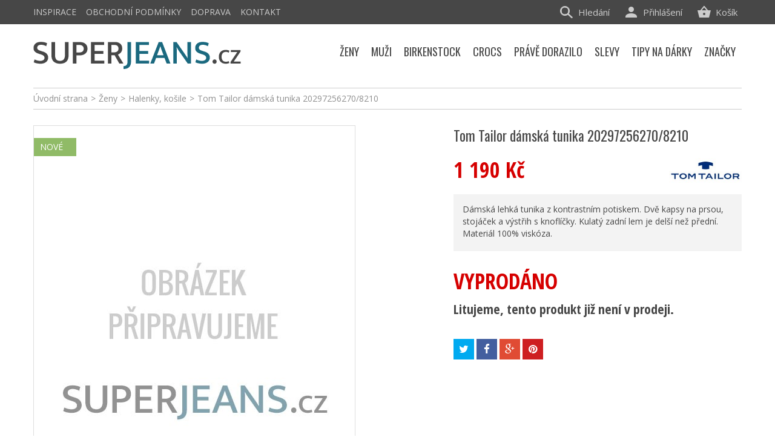

--- FILE ---
content_type: text/html; charset=utf-8
request_url: https://www.superjeans.cz/produkt/tom-tailor-damska-tunika-20297256270-8210
body_size: 16703
content:
<!DOCTYPE HTML>
<!--[if lt IE 7]> <html class="no-js lt-ie9 lt-ie8 lt-ie7" lang="cs-cz"><![endif]-->
<!--[if IE 7]><html class="no-js lt-ie9 lt-ie8 ie7" lang="cs-cz"><![endif]-->
<!--[if IE 8]><html class="no-js lt-ie9 ie8" lang="cs-cz"><![endif]-->
<!--[if gt IE 8]> <html class="no-js ie9" lang="cs-cz"><![endif]-->
<html lang="cs-cz">
	<head>
		<meta charset="utf-8" />
		<title>Tom Tailor dámská tunika 20297256270/8210 - Superjeans.cz</title>
		<meta name="seznam-wmt" content="PoU5sd1qnTToiHOiTSr3ypeiv0yQPCsr" />
		<meta name="description" content="Dámská lehká tunika z kontrastním potiskem. Dvě kapsy na prsou, stojáček a výstřih s knoflíčky. Kulatý zadní lem je delší než přední. Materiál 100% viskóza." />
		<meta name="SKYPE_TOOLBAR" content="SKYPE_TOOLBAR_PARSER_COMPATIBLE" />
		<meta content="Kinet s.r.o." name="author"/>
		<meta name="robots" content="index,follow" />
		<meta name="viewport" content="width=device-width, minimum-scale=0.25, maximum-scale=1.6, initial-scale=1.0" />
		<meta name="apple-mobile-web-app-capable" content="yes" />
		<link rel="icon" type="image/vnd.microsoft.icon" href="/img/favicon.ico?1593577205" />
		<link rel="shortcut icon" type="image/x-icon" href="/img/favicon.ico?1593577205" />
		
					<link rel="canonical" href="https://www.superjeans.cz/produkt/tom-tailor-damska-tunika-20297256270-8210"/>
		
		<meta property="og:site_name" content="Superjeans.cz"/>

					<meta property="og:title" content="Tom Tailor d&aacute;msk&aacute; tunika 20297256270/8210"/>
			<meta property="og:image" content="https://www.superjeans.cz/img/p/cs-default-large_default.jpg"/>
			<meta property="og:url" content="https://www.superjeans.cz/produkt/tom-tailor-damska-tunika-20297256270-8210"/>
					

<!-- Google Tag Manager -->
<script>(function(w,d,s,l,i){w[l]=w[l]||[];w[l].push({'gtm.start':
new Date().getTime(),event:'gtm.js'});var f=d.getElementsByTagName(s)[0],
j=d.createElement(s),dl=l!='dataLayer'?'&l='+l:'';j.async=true;j.src=
'https://www.googletagmanager.com/gtm.js?id='+i+dl;f.parentNode.insertBefore(j,f);
})(window,document,'script','dataLayer','GTM-MTKVHVWM');</script>
<!-- End Google Tag Manager -->


		<link rel="search" type="application/opensearchdescription+xml" title="Superjeans.cz" href="https://www.superjeans.cz/opensearch.xml" />
			<link rel="stylesheet" href="https://www.superjeans.cz/themes/kinet-bootstrap/cache/v_239_b29d4c0def50f34d97053fe267bc94df_all.css" type="text/css" media="all" />
			<link rel="stylesheet" href="https://www.superjeans.cz/themes/kinet-bootstrap/cache/v_239_b6595a2acc73173446ccc6699ad41c63_print.css" type="text/css" media="print" />
			<link rel="stylesheet" href="https://www.superjeans.cz/themes/kinet-bootstrap/cache/v_239_a715e8ba93c95f73a5d8ce8c4e2d4f29_screen.css" type="text/css" media="screen" />
		<script type="text/javascript">
var CUSTOMIZE_TEXTFIELD = 1;
var FancyboxI18nClose = 'Zavř&iacute;t';
var FancyboxI18nNext = 'Dal&scaron;&iacute;';
var FancyboxI18nPrev = 'Předchoz&iacute;';
var PS_CATALOG_MODE = false;
var ajax_allowed = true;
var ajaxsearch = true;
var allowBuyWhenOutOfStock = false;
var attrGroups = {"2":{"group_name":"Barva","name":"Barva","group_type":"color","default":11,"attributes":[],"attributes_quantity":{"11":0}},"1":{"group_name":"Velikost","name":"Velikost","group_type":"radio","default":114,"attributes":[],"attributes_quantity":{"114":0,"3":0,"5":0,"1":0,"6":0}}};
var attribute_anchor_separator = '-';
var attributesCombinations = [{"id_attribute":"114","id_attribute_group":"1","attribute":"xs","group":"velikost"},{"id_attribute":"3","id_attribute_group":"1","attribute":"s","group":"velikost"},{"id_attribute":"5","id_attribute_group":"1","attribute":"m","group":"velikost"},{"id_attribute":"1","id_attribute_group":"1","attribute":"l","group":"velikost"},{"id_attribute":"6","id_attribute_group":"1","attribute":"xl","group":"velikost"},{"id_attribute":"11","attribute":"bila","id_attribute_group":"2","group":"barva"}];
var availableLaterValue = '';
var availableNowValue = '';
var baseDir = 'https://www.superjeans.cz/';
var baseUri = 'https://www.superjeans.cz/';
var blocksearch_type = 'top';
var combinations = {"30193":{"attributes_values":{"2":"B\u00edl\u00e1","1":"M"},"attributes":[11,5],"price":0,"specific_price":false,"ecotax":0,"weight":0,"quantity":0,"reference":"","unit_impact":"0.000000","minimal_quantity":"1","available_date":"","id_image":-1,"list":"'11','5'"},"30192":{"attributes_values":{"2":"B\u00edl\u00e1","1":"S"},"attributes":[11,3],"price":0,"specific_price":false,"ecotax":0,"weight":0,"quantity":0,"reference":"","unit_impact":"0.000000","minimal_quantity":"1","available_date":"","id_image":-1,"list":"'11','3'"},"30195":{"attributes_values":{"2":"B\u00edl\u00e1","1":"XL"},"attributes":[11,6],"price":0,"specific_price":false,"ecotax":0,"weight":0,"quantity":0,"reference":"","unit_impact":"0.000000","minimal_quantity":"1","available_date":"","id_image":-1,"list":"'11','6'"},"30194":{"attributes_values":{"2":"B\u00edl\u00e1","1":"L"},"attributes":[11,1],"price":0,"specific_price":false,"ecotax":0,"weight":0,"quantity":0,"reference":"","unit_impact":"0.000000","minimal_quantity":"1","available_date":"","id_image":-1,"list":"'11','1'"},"30191":{"attributes_values":{"2":"B\u00edl\u00e1","1":"XS"},"attributes":[11,114],"price":0,"specific_price":false,"ecotax":0,"weight":0,"quantity":0,"reference":"","unit_impact":"0.000000","minimal_quantity":"1","available_date":"","id_image":-1,"list":"'11','114'"}};
var combinationsFromController = {"30193":{"attributes_values":{"2":"B\u00edl\u00e1","1":"M"},"attributes":[11,5],"price":0,"specific_price":false,"ecotax":0,"weight":0,"quantity":0,"reference":"","unit_impact":"0.000000","minimal_quantity":"1","available_date":"","id_image":-1,"list":"'11','5'"},"30192":{"attributes_values":{"2":"B\u00edl\u00e1","1":"S"},"attributes":[11,3],"price":0,"specific_price":false,"ecotax":0,"weight":0,"quantity":0,"reference":"","unit_impact":"0.000000","minimal_quantity":"1","available_date":"","id_image":-1,"list":"'11','3'"},"30195":{"attributes_values":{"2":"B\u00edl\u00e1","1":"XL"},"attributes":[11,6],"price":0,"specific_price":false,"ecotax":0,"weight":0,"quantity":0,"reference":"","unit_impact":"0.000000","minimal_quantity":"1","available_date":"","id_image":-1,"list":"'11','6'"},"30194":{"attributes_values":{"2":"B\u00edl\u00e1","1":"L"},"attributes":[11,1],"price":0,"specific_price":false,"ecotax":0,"weight":0,"quantity":0,"reference":"","unit_impact":"0.000000","minimal_quantity":"1","available_date":"","id_image":-1,"list":"'11','1'"},"30191":{"attributes_values":{"2":"B\u00edl\u00e1","1":"XS"},"attributes":[11,114],"price":0,"specific_price":false,"ecotax":0,"weight":0,"quantity":0,"reference":"","unit_impact":"0.000000","minimal_quantity":"1","available_date":"","id_image":-1,"list":"'11','114'"}};
var contentOnly = false;
var currencyBlank = 1;
var currencyFormat = 2;
var currencyRate = 1;
var currencySign = 'Kč';
var currentDate = '2025-11-16 16:46:58';
var customerGroupWithoutTax = false;
var customizationFields = false;
var customizationIdMessage = 'Přizpůsobení #';
var default_eco_tax = 0;
var delete_txt = 'Odstránit';
var displayDiscountPrice = '0';
var displayList = false;
var displayPrice = 0;
var doesntExist = 'Vyberte si velikost';
var doesntExistNoMore = 'Tento produkt není momentálně skladem';
var doesntExistNoMoreBut = 's těmito vlastnostmi, ale je k dispozici v jiném provedení.';
var ecotaxTax_rate = 0;
var fieldRequired = 'Vyplňte všechny požadované pole, pak uložte vlastní nastavení.';
var freeProductTranslation = 'Zdarma!';
var freeShippingTranslation = 'Doručení zdarma!';
var generated_date = 1763308018;
var group_reduction = 0;
var hasDeliveryAddress = false;
var idDefaultImage = 0;
var id_lang = 1;
var id_product = 30191;
var img_dir = 'https://www.superjeans.cz/themes/kinet-bootstrap/img/';
var img_prod_dir = 'https://www.superjeans.cz/img/p/';
var img_ps_dir = 'https://www.superjeans.cz/img/';
var inStock = 'Skladem';
var instantsearch = false;
var isGuest = 0;
var isLogged = 0;
var isMobile = false;
var jqZoomEnabled = false;
var maxQuantityToAllowDisplayOfLastQuantityMessage = 0;
var minimalQuantity = 1;
var noTaxForThisProduct = false;
var oosHookJsCodeFunctions = [];
var page_name = 'product';
var placeholder_blocknewsletter = 'zadejte váš e-mail';
var priceDisplayMethod = 0;
var priceDisplayPrecision = 0;
var productAvailableForOrder = false;
var productBasePriceTaxExcl = 983.47;
var productBasePriceTaxExcluded = 983.47;
var productHasAttributes = true;
var productPrice = 1190;
var productPriceTaxExcluded = 983.47;
var productPriceWithoutReduction = 1190;
var productReference = '';
var productShowPrice = true;
var productUnitPriceRatio = 0;
var product_fileButtonHtml = 'Vybrat soubor';
var product_fileDefaultHtml = 'Nebyl vybrán žádný soubor';
var product_specific_price = [];
var quantitiesDisplayAllowed = false;
var quantityAvailable = 0;
var quickView = false;
var reduction_percent = 0;
var reduction_price = 0;
var removingLinkText = 'odstranit tento produkt z košíku';
var roundMode = 2;
var search_url = 'https://www.superjeans.cz/vyhledavani';
var sharing_img = 'https://www.superjeans.cz/img/p/cs-default.jpg';
var sharing_name = 'Tom Tailor dámská tunika 20297256270/8210';
var sharing_url = 'https://www.superjeans.cz/produkt/tom-tailor-damska-tunika-20297256270-8210';
var specific_currency = false;
var specific_price = 0;
var static_token = '9541a7c80cd834d7dcd86c352ccf71a4';
var stock_management = 1;
var taxRate = 21;
var toBeDetermined = 'Bude determinováno';
var token = '9541a7c80cd834d7dcd86c352ccf71a4';
var upToTxt = 'Až do';
var uploading_in_progress = 'Probíhá nahrávání, čekejte...';
var usingSecureMode = true;
</script>

		<script type="text/javascript" src="https://www.superjeans.cz/themes/kinet-bootstrap/cache/v_295_2523e678d34c7076139311d7eba4fd12.js"></script>
			<meta property="og:title" content="Tom Tailor dámská tunika 20297256270/8210 - Superjeans.cz" />
<meta property="og:url" content="https://www.superjeans.cz/produkt/tom-tailor-damska-tunika-20297256270-8210" />
<meta property="og:type" content="product" />
<meta property="og:site_name" content="Superjeans.cz" />
<meta property="og:description" content="Dámská lehká tunika z kontrastním potiskem. Dvě kapsy na prsou, stojáček a výstřih s knoflíčky. Kulatý zadní lem je delší než přední. Materiál 100% viskóza." />
<meta property="og:email" content="" />
<meta property="og:phone_number" content="" />
<meta property="og:street-address" content="" />
<meta property="og:locality" content="" />
<meta property="og:country-name" content="" />
<meta property="og:postal-code" content="" />

<script async src="https://www.googletagmanager.com/gtag/js?id=G-BX06TBGHHW"></script>
<script>

  window.dataLayer = window.dataLayer || [];
  function gtag(){dataLayer.push(arguments);}
  gtag('js', new Date());

  gtag('config', 'G-BX06TBGHHW');
</script>

<script type="text/javascript">
        
    (function (i, s, o, g, r, a, m) {
        i['GoogleAnalyticsObject'] = r;
        i[r] = i[r] || function () {
            (i[r].q = i[r].q || []).push(arguments)
        }, i[r].l = 1 * new Date();
        a = s.createElement(o),
                m = s.getElementsByTagName(o)[0];
        a.async = 1;
        a.src = g;
        m.parentNode.insertBefore(a, m)
    })(window, document, 'script', '//www.google-analytics.com/analytics.js', 'ga');
    

    ga('create', 'UA-15418110-2');

        ga('send', 'pageview');    
        </script>
<script type="text/javascript">/* <![CDATA[ */
        var _hwq = _hwq || [];
        _hwq.push(['setKey', 'FA7FAE0887B4141328ABE0DF8D2BB216']);
        _hwq.push(['setTopPos', '100']);
        _hwq.push(['showWidget', '21']);
        (function() {
        var ho = document.createElement('script'); ho.type = 'text/javascript'; ho.async = true;
        ho.src = ('https:' == document.location.protocol ? 'https://ssl' : 'http://www') + '.heureka.cz/direct/i/gjs.php?n=wdgt&sak=FA7FAE0887B4141328ABE0DF8D2BB216';
        var s = document.getElementsByTagName('script')[0]; s.parentNode.insertBefore(ho, s);
        })();
        /* ]]> */</script><link rel="alternate" type="application/rss+xml" title="RSS Aktuality Superjeans.cz" href="https://www.superjeans.cz/aktuality?feed=1" />

 
<script type="text/javascript">
        window.smartlook||(function(d) {
    var o=smartlook=function(){ o.api.push(arguments)},h=d.getElementsByTagName('head')[0];
    var c=d.createElement('script');o.api=new Array();c.async=true;c.type='text/javascript';
    c.charset='utf-8';c.src='//rec.smartlook.com/recorder.js';h.appendChild(c);
    })(document);
    smartlook('init', '81a107841ac3f68947edf2c7f71a300900a7c752');
</script>

		<link rel="stylesheet" href="https://fonts.googleapis.com/css?family=Open+Sans:300,600&amp;subset=latin,latin-ext" type="text/css" media="all" />
		<!--[if IE 8]>
		<script src="https://oss.maxcdn.com/libs/html5shiv/3.7.0/html5shiv.js"></script>
		<script src="https://oss.maxcdn.com/libs/respond.js/1.3.0/respond.min.js"></script>
		<![endif]-->

<!-- Glami piXel for SuperJeans.cz -->
<script>
(function(f, a, s, h, i, o, n) {f['GlamiTrackerObject'] = i;
f[i]=f[i]||function(){(f[i].q=f[i].q||[]).push(arguments)};o=a.createElement(s),
n=a.getElementsByTagName(s)[0];o.async=1;o.src=h;n.parentNode.insertBefore(o,n)
})(window, document, 'script', '//www.glami.cz/js/compiled/pt.js', 'glami');

glami('create', '6C7D94D485767725EE8E07FF2202CC9A', 'cz');
glami('track', 'PageView');

glami('track', 'ViewContent', {
content_type: 'product',
item_ids: ['30191'],
});

</script>
<!-- End Glami piXel -->

<script>
 (function(l, u, c, i, n, k, a) {l['ModioCZ'] = n;
 l[n]=l[n]||function(){(l[n].q=l[n].q||[]).push(arguments)};k=u.createElement(c),
 a=u.getElementsByTagName(c)[0];k.async=1;k.src=i;a.parentNode.insertBefore(k,a)
 })(window, document, 'script', '//trackingapi.modio.cz/ppc.js', 'modio');
 modio('init', '662cf83a');
</script>


<!-- Meta Pixel Code -->
<script>
  !function(f,b,e,v,n,t,s)
  {if(f.fbq)return;n=f.fbq=function(){n.callMethod?
  n.callMethod.apply(n,arguments):n.queue.push(arguments)};
  if(!f._fbq)f._fbq=n;n.push=n;n.loaded=!0;n.version='2.0';
  n.queue=[];t=b.createElement(e);t.async=!0;
  t.src=v;s=b.getElementsByTagName(e)[0];
  s.parentNode.insertBefore(t,s)}(window, document,'script',
  'https://connect.facebook.net/en_US/fbevents.js');
  fbq('init', '5572936862759703');
  fbq('track', 'PageView');
</script>
<noscript><img height="1" width="1" style="display:none"
  src="https://www.facebook.com/tr?id=5572936862759703&ev=PageView&noscript=1"
/></noscript>
<!-- End Meta Pixel Code -->


	</head>
	<body id="product" class="product product-30191 product-tom-tailor-damska-tunika-20297256270-8210 category-1063 category-halenky hide-left-column hide-right-column lang_cs">
	<!--[if lt IE 8]>
	<style type="text/css">
		#browser { font-family: Arial, Helvetica, sans-serif;font-size: 14px;line-height: 20px;color: #333333;background-color: #ffffff;padding: 15px 15px 5px 15px;border: 5px solid #F00000;margin: 10px auto;width: 950px; }
		#browser .text { padding: 0;margin: 0;width: 50%;float: left; }
		#browser p { margin: 0 0 10px 0; padding: 0; }
		#browser ul { padding: 0;margin: 0;width: 50%;list-style-type: none;float: right; }
		#browser ul li { float: right;text-align: center; }
		#browser ul li a { width: 90px;display: block;padding: 70px 0 10px 0;color: #333333;text-decoration: none; }
		#browser ul li a:hover { opacity: 0.7; }
		#browser ul li.firefox a { background: url(https://www.superjeans.cz/themes/kinet-bootstrap/img/browser/firefox.png) no-repeat center 5px; }
		#browser ul li.chrome a { background: url(https://www.superjeans.cz/themes/kinet-bootstrap/img/browser/chrome.png) no-repeat center 5px; }
		#browser ul li.safari a { background: url(https://www.superjeans.cz/themes/kinet-bootstrap/img/browser/safari.png) no-repeat center 5px; }
		#browser ul li.opera a { background: url(https://www.superjeans.cz/themes/kinet-bootstrap/img/browser/opera.png) no-repeat center 5px; }
		#browser ul li.ie a { background: url(https://www.superjeans.cz/themes/kinet-bootstrap/img/browser/explorer.png) no-repeat center 5px;}
		#browser .clear { clear: both; height: 1px; }
	</style>
	<div id="browser">
		<div class="text">
			<p><strong>Upozorněn&iacute;!</strong> Použ&iacute;v&aacute;te zastaralou verzi internetov&eacute;ho prohl&iacute;žeče. Vystavujete t&iacute;m svůj poč&iacute;tač bezpečnostn&iacute;m rizikům a z&aacute;roveň se V&aacute;m str&aacute;nka může zobrazovat s chybami.</p>
			<p>Kliknut&iacute;m na ikonu si můžete st&aacute;hnout aktu&aacute;ln&iacute; verzi prohl&iacute;žeče.</p>
		</div>
		<ul>
			<li class="safari">
				<a href="http://apple.com/safari/" target="_blank">Safari</a>
			</li>
			<li class="opera">
				<a href="http://opera.com/" target="_blank">Opera</a>
			</li>
			<li class="chrome">
				<a href="http://google.com/chrome/" target="_blank">Chrome</a>
			</li>
			<li class="firefox">
				<a href="https://www.mozilla.org/firefox/" target="_blank">Firefox</a>
			</li>
			<li class="ie">
				<a href="http://windows.microsoft.com/cs-cz/internet-explorer/download-ie" target="_blank">Explorer</a>
			</li>
		</ul>
		<div class="clear"></div>
	</div>
	<![endif]-->
			
<!-- Google Tag Manager (noscript) -->
<noscript><iframe src="https://www.googletagmanager.com/ns.html?id=GTM-MTKVHVWM"
    height="0" width="0" style="display:none;visibility:hidden"></iframe></noscript>
<!-- End Google Tag Manager (noscript) -->

    <div id="wrapper">
		<div id="page">
                        			<div class="columns-container">
				<div id="columns" class="container">
											
<!-- Breadcrumb -->
<div class="breadcrumb clearfix"><a class="home" href="https://www.superjeans.cz/" title="&Uacute;vodn&iacute; strana">&Uacute;vodn&iacute; strana</a><span class="navigation-pipe">&gt;</span><span class="navigation_page"><span itemscope itemtype="http://data-vocabulary.org/Breadcrumb"><a itemprop="url" href="https://www.superjeans.cz/zeny/" title="Ženy" ><span itemprop="title">Ženy</span></a></span><span class="navigation-pipe">></span><span itemscope itemtype="http://data-vocabulary.org/Breadcrumb"><a itemprop="url" href="https://www.superjeans.cz/halenky/" title="Halenky, ko&scaron;ile" ><span itemprop="title">Halenky, ko&scaron;ile</span></a></span><span class="navigation-pipe">></span>Tom Tailor dámská tunika 20297256270/8210</span></div>

<!-- /Breadcrumb -->

										<div id="slider_row" class="row">
						<div id="top_column" class="center_column col-xs-12 col-sm-12"></div>
					</div>
					<div class="row">
                                                												<div id="center_column" class="center_column col-xs-12 col-sm-12">
	

							<div itemscope itemtype="http://schema.org/Product">
	<div class="primary_block row">
					<div class="container">
				<div class="top-hr"></div>
			</div>
						        <div class="left-part col-sm-12 col-md-12 col-lg-12">
            <div class="row">
                <!-- left infos-->
                <div class="pb-left-column clearfix col-sm-12 col-md-7 col-lg-7">
                    <!-- product img-->
                    <div id="image-block" class="clearfix">

                                                    <span id="view_full_size">
						<img itemprop="image" src="https://www.superjeans.cz/img/p/cs-default-large_default.jpg" id="bigpic" alt="" title="Tom Tailor dámská tunika 20297256270/8210" width="530" height="750"/>
                                                                    <span class="span_link"></span>
                                					</span>
                        <div id="product-flags">
   <span class="new" title="Nov&eacute;">Nov&eacute;</span>
  
  
    
 </div>
                    </div> <!-- end image-block -->
                                        


                </div> <!-- end pb-left-column -->
                <!-- end left infos-->

		<!-- center infos -->
		<div class="pb-center-column col-sm-12 col-md-5 col-lg-5">
						<h1 itemprop="name">Tom Tailor dámská tunika 20297256270/8210</h1>
			<a href="https://www.superjeans.cz/produkt/tom-tailor-damska-tunika-20297256270-8210" itemprop="url"></a>
			<p id="product_reference" style="display: none;">
				<label>K&oacute;d produktu: </label>
				<span class="editable" itemprop="sku"></span>
			</p>
			                									<link itemprop="itemCondition" href="http://schema.org/NewCondition"/>
					
										<!-- prices block -->                
                                <div class="content_prices clearfix">

										    <img class="manufacturer-logo" src="https://www.superjeans.cz/img/m/2.jpg" alt="Tom Tailor"/>
					
						
													<!-- prices -->
							<div class="clearfix">
                                <p id="old_price" class="hidden"><span class="price_label">Běžn&aacute; cena:</span><span id="old_price_display"></span></p>
                                <p id="reduction_percent"  style="display:none;"><span class="price_label">Sleva</span><span id="reduction_percent_display" class="reduction_value price"></span></p>
                                <p id="reduction_amount"  style="display:none"><span class="price_label">u&scaron;etř&iacute;te</span><span id="reduction_amount_display" class="reduction_value price"></span></p>
								<p class="our_price_display" itemprop="offers" itemscope itemtype="http://schema.org/Offer"><span class="price_label">Va&scaron;e cena:</span><span id="our_price_display" class="price" itemprop="price">1 190 Kč</span><meta itemprop="priceCurrency" content="CZK" /></p>


															</div> <!-- end prices -->
																											 
						
					</div> <!-- end content_prices -->
		<div class="">
			                        
		</div> <!-- end pb-right-column-->
                
									    									<!-- full description -->
					<div class="rte product_description" itemprop="description"><p>Dámská lehká tunika z kontrastním potiskem. Dvě kapsy na prsou, stojáček a výstřih s knoflíčky. Kulatý zadní lem je delší než přední. Materiál 100% viskóza.</p></div>                                                    <div class="box-info-product">
				<p class="product-archive">
				    <span>VYPROD&Aacute;NO</span>
				    Litujeme, tento produkt již nen&iacute; v prodeji.
				</p>
                            </div>
                        

				<p class="socialsharing_product list-inline no-print">
					<button data-type="twitter" type="button" class="btn btn-default btn-twitter social-sharing">
				<i class="icon-twitter"></i> <span>Tweet</span>
				<!-- <img src="https://www.superjeans.cz/modules/socialsharing/img/twitter.gif" alt="Tweet" /> -->
			</button>
							<button data-type="facebook" type="button" class="btn btn-default btn-facebook social-sharing">
				<i class="icon-facebook"></i> <span>Sdílet</span>
				<!-- <img src="https://www.superjeans.cz/modules/socialsharing/img/facebook.gif" alt="Facebook Like" /> -->
			</button>
							<button data-type="google-plus" type="button" class="btn btn-default btn-google-plus social-sharing">
				<i class="icon-google-plus"></i> <span>Google+</span>
				<!-- <img src="https://www.superjeans.cz/modules/socialsharing/img/google.gif" alt="Google Plus" /> -->
			</button>
							<button data-type="pinterest" type="button" class="btn btn-default btn-pinterest social-sharing">
				<i class="icon-pinterest"></i> <span>Pinterest</span>
				<!-- <img src="https://www.superjeans.cz/modules/socialsharing/img/pinterest.gif" alt="Pinterest" /> -->
			</button>
			</p>
							<!-- usefull links-->

					</div>
		<!-- end center infos-->
            </div>
        </div>
		<!-- pb-right-column-->
	</div> <!-- end primary_block -->
						<!-- More info -->

			<!--end  More info -->
		                				<!--HOOK_PRODUCT_TAB -->

		<!--end HOOK_PRODUCT_TAB -->
				<section class="page-product-box blockproductscategory">
	<h3 class="productscategory_h3 title-line"><span>Další produkty v kategorii</span></h3>
	<div id="productscategory_list" class="clearfix">
		<ul id="bxslider1" class="bxslider clearfix">
					<li class="product-box item">
				<a href="https://www.superjeans.cz/produkt/betty-barclay-lnena-bluza" class="lnk_img product-image" title="Betty Barclay lněná blůza"><img src="https://www.superjeans.cz/44611-home_default/44611-obrazek-1.jpg" alt="Betty Barclay lněná blůza" /></a>
				<h2 class="product-name">
					<a href="https://www.superjeans.cz/produkt/betty-barclay-lnena-bluza" title="Betty Barclay lněná blůza">Betty Barclay lněná blůza</a>
				</h2>
									<p class="price_display">
					
						<span class="price special-price price-first">1 329 Kč</span>
												<span class="old-price">1 899 Kč</span>

										</p>
				
			</li>
					<li class="product-box item">
				<a href="https://www.superjeans.cz/produkt/olsen-damska-halenka-2" class="lnk_img product-image" title="Olsen dámská halenka"><img src="https://www.superjeans.cz/44848-home_default/44848-olsen-damska-halenka-2.jpg" alt="Olsen dámská halenka" /></a>
				<h2 class="product-name">
					<a href="https://www.superjeans.cz/produkt/olsen-damska-halenka-2" title="Olsen dámská halenka">Olsen dámská halenka</a>
				</h2>
									<p class="price_display">
					
						<span class="price special-price price-first">1 575 Kč</span>
												<span class="old-price">2 250 Kč</span>

										</p>
				
			</li>
					<li class="product-box item">
				<a href="https://www.superjeans.cz/produkt/bugatti-damska-halenka-3" class="lnk_img product-image" title="Bugatti dámská halenka"><img src="https://www.superjeans.cz/45427-home_default/45427-bugatti-damska-halenka-3.jpg" alt="Bugatti dámská halenka" /></a>
				<h2 class="product-name">
					<a href="https://www.superjeans.cz/produkt/bugatti-damska-halenka-3" title="Bugatti dámská halenka">Bugatti dámská halenka</a>
				</h2>
									<p class="price_display">
					
						<span class="price special-price price-first">1 595 Kč</span>
												<span class="old-price">3 190 Kč</span>

										</p>
				
			</li>
					<li class="product-box item">
				<a href="https://www.superjeans.cz/produkt/joseph-ribkoff-damska-halenka-1" class="lnk_img product-image" title="Joseph Ribkoff dámská halenka"><img src="https://www.superjeans.cz/47967-home_default/47967-joseph-ribkoff-damska-halenka-1.jpg" alt="Joseph Ribkoff dámská halenka" /></a>
				<h2 class="product-name">
					<a href="https://www.superjeans.cz/produkt/joseph-ribkoff-damska-halenka-1" title="Joseph Ribkoff dámská halenka">Joseph Ribkoff dámská halenka</a>
				</h2>
									<p class="price_display">
					
						<span class="price special-price price-first">2 730 Kč</span>
												<span class="old-price">3 900 Kč</span>

										</p>
				
			</li>
					<li class="product-box item">
				<a href="https://www.superjeans.cz/produkt/soliver-damska-halenka-28" class="lnk_img product-image" title="s.Oliver dámská halenka"><img src="https://www.superjeans.cz/48340-home_default/48340-obrazek-1.jpg" alt="s.Oliver dámská halenka" /></a>
				<h2 class="product-name">
					<a href="https://www.superjeans.cz/produkt/soliver-damska-halenka-28" title="s.Oliver dámská halenka">s.Oliver dámská halenka</a>
				</h2>
									<p class="price_display">
					
						<span class="price special-price price-first">979 Kč</span>
												<span class="old-price">1 399 Kč</span>

										</p>
				
			</li>
					<li class="product-box item">
				<a href="https://www.superjeans.cz/produkt/betty-barclay-damska-bluza-2" class="lnk_img product-image" title="Betty Barclay dámská blůza"><img src="https://www.superjeans.cz/48744-home_default/48744-obrazek-2.jpg" alt="Betty Barclay dámská blůza" /></a>
				<h2 class="product-name">
					<a href="https://www.superjeans.cz/produkt/betty-barclay-damska-bluza-2" title="Betty Barclay dámská blůza">Betty Barclay dámská blůza</a>
				</h2>
									<p class="price_display">
					
						<span class="price special-price price-first">1 189 Kč</span>
												<span class="old-price">1 699 Kč</span>

										</p>
				
			</li>
					<li class="product-box item">
				<a href="https://www.superjeans.cz/produkt/bugatti-damska-kosile" class="lnk_img product-image" title="Bugatti dámská košile"><img src="https://www.superjeans.cz/49472-home_default/49472-bugatti-damska-kosile.jpg" alt="Bugatti dámská košile" /></a>
				<h2 class="product-name">
					<a href="https://www.superjeans.cz/produkt/bugatti-damska-kosile" title="Bugatti dámská košile">Bugatti dámská košile</a>
				</h2>
									<p class="price_display">
					
						<span class="price special-price price-first">795 Kč</span>
												<span class="old-price">1 590 Kč</span>

										</p>
				
			</li>
					<li class="product-box item">
				<a href="https://www.superjeans.cz/produkt/13-10136-00-1174-1059-vichy-pocket-shirt-l" class="lnk_img product-image" title="Timezone dámská košile"><img src="https://www.superjeans.cz/50112-home_default/50112-13-10136-00-1174-1059-vichy-pocket-shirt-l.jpg" alt="Timezone dámská košile" /></a>
				<h2 class="product-name">
					<a href="https://www.superjeans.cz/produkt/13-10136-00-1174-1059-vichy-pocket-shirt-l" title="Timezone dámská košile">Timezone dámská košile</a>
				</h2>
									<p class="price_display">
					
						<span class="price special-price price-first">763 Kč</span>
												<span class="old-price">1 090 Kč</span>

										</p>
				
			</li>
					<li class="product-box item">
				<a href="https://www.superjeans.cz/produkt/betty-barclay-damska-bluza-4" class="lnk_img product-image" title="Betty Barclay dámská blůza"><img src="https://www.superjeans.cz/51625-home_default/51625-obrazek-2.jpg" alt="Betty Barclay dámská blůza" /></a>
				<h2 class="product-name">
					<a href="https://www.superjeans.cz/produkt/betty-barclay-damska-bluza-4" title="Betty Barclay dámská blůza">Betty Barclay dámská blůza</a>
				</h2>
									<p class="price_display">
					
						<span class="price special-price price-first">1 329 Kč</span>
												<span class="old-price">1 899 Kč</span>

										</p>
				
			</li>
					<li class="product-box item">
				<a href="https://www.superjeans.cz/produkt/qs-by-soliver-damska-kosile-1" class="lnk_img product-image" title="QS by s.Oliver dámská košile z Mušelínu"><img src="https://www.superjeans.cz/51729-home_default/51729-qs-by-soliver-damska-kosile-1.jpg" alt="QS by s.Oliver dámská košile z Mušelínu" /></a>
				<h2 class="product-name">
					<a href="https://www.superjeans.cz/produkt/qs-by-soliver-damska-kosile-1" title="QS by s.Oliver dámská košile z Mušelínu">QS by s.Oliver dámská košile z Mušelínu</a>
				</h2>
									<p class="price_display">
					
						<span class="price special-price price-first">699 Kč</span>
												<span class="old-price">999 Kč</span>

										</p>
				
			</li>
					<li class="product-box item">
				<a href="https://www.superjeans.cz/produkt/olsen-damska-kosile-4" class="lnk_img product-image" title="Olsen dámská košile"><img src="https://www.superjeans.cz/52029-home_default/52029-obrazek-3.jpg" alt="Olsen dámská košile" /></a>
				<h2 class="product-name">
					<a href="https://www.superjeans.cz/produkt/olsen-damska-kosile-4" title="Olsen dámská košile">Olsen dámská košile</a>
				</h2>
									<p class="price_display">
					
						<span class="price special-price price-first">1 245 Kč</span>
												<span class="old-price">2 490 Kč</span>

										</p>
				
			</li>
					<li class="product-box item">
				<a href="https://www.superjeans.cz/produkt/joseph-ribkoff-damsky-top-11" class="lnk_img product-image" title="Joseph Ribkoff dámská halenka"><img src="https://www.superjeans.cz/51491-home_default/51491-obrazek-5.jpg" alt="Joseph Ribkoff dámská halenka" /></a>
				<h2 class="product-name">
					<a href="https://www.superjeans.cz/produkt/joseph-ribkoff-damsky-top-11" title="Joseph Ribkoff dámská halenka">Joseph Ribkoff dámská halenka</a>
				</h2>
									<p class="price_display">
					
						<span class="price special-price price-first">2 745 Kč</span>
												<span class="old-price">5 490 Kč</span>

										</p>
				
			</li>
					<li class="product-box item">
				<a href="https://www.superjeans.cz/produkt/joseph-ribkoff-damsky-top-10" class="lnk_img product-image" title="Joseph Ribkoff dámský top"><img src="https://www.superjeans.cz/52434-home_default/52434-obrazek-5.jpg" alt="Joseph Ribkoff dámský top" /></a>
				<h2 class="product-name">
					<a href="https://www.superjeans.cz/produkt/joseph-ribkoff-damsky-top-10" title="Joseph Ribkoff dámský top">Joseph Ribkoff dámský top</a>
				</h2>
									<p class="price_display">
					
						<span class="price special-price price-first">2 295 Kč</span>
												<span class="old-price">4 590 Kč</span>

										</p>
				
			</li>
					<li class="product-box item">
				<a href="https://www.superjeans.cz/produkt/top-252212-295-10" class="lnk_img product-image" title="Joseph Ribkoff dámský vzorovaný top"><img src="https://www.superjeans.cz/50387-home_default/50387-obrazek-1.jpg" alt="Joseph Ribkoff dámský vzorovaný top" /></a>
				<h2 class="product-name">
					<a href="https://www.superjeans.cz/produkt/top-252212-295-10" title="Joseph Ribkoff dámský vzorovaný top">Joseph Ribkoff dámský vzorovaný top</a>
				</h2>
									<p class="price_display">
					
						<span class="price special-price price-first">2 095 Kč</span>
												<span class="old-price">4 190 Kč</span>

										</p>
				
			</li>
					<li class="product-box item">
				<a href="https://www.superjeans.cz/produkt/top-234245-4130-10" class="lnk_img product-image" title="Joseph Ribkoff společenská blůza"><img src="https://www.superjeans.cz/41091-home_default/41091-top-234245-4130-10.jpg" alt="Joseph Ribkoff společenská blůza" /></a>
				<h2 class="product-name">
					<a href="https://www.superjeans.cz/produkt/top-234245-4130-10" title="Joseph Ribkoff společenská blůza">Joseph Ribkoff společenská blůza</a>
				</h2>
									<p class="price_display">
					
						<span class="price special-price price-first">3 145 Kč</span>
												<span class="old-price">6 290 Kč</span>

										</p>
				
			</li>
					<li class="product-box item">
				<a href="https://www.superjeans.cz/produkt/joseph-ribkoff-damsky-top-4" class="lnk_img product-image" title="Joseph Ribkoff dámský top"><img src="https://www.superjeans.cz/37559-home_default/37559-joseph-ribkoff-damsky-top-4.jpg" alt="Joseph Ribkoff dámský top" /></a>
				<h2 class="product-name">
					<a href="https://www.superjeans.cz/produkt/joseph-ribkoff-damsky-top-4" title="Joseph Ribkoff dámský top">Joseph Ribkoff dámský top</a>
				</h2>
									<p class="price_display">
					
						<span class="price special-price price-first">1 599 Kč</span>
												<span class="old-price">3 990 Kč</span>

										</p>
				
			</li>
					<li class="product-box item">
				<a href="https://www.superjeans.cz/produkt/betty-barclay-damska-bluza-6" class="lnk_img product-image" title="Betty Barclay dámská blůza"><img src="https://www.superjeans.cz/52442-home_default/52442-obrazek-2.jpg" alt="Betty Barclay dámská blůza" /></a>
				<h2 class="product-name">
					<a href="https://www.superjeans.cz/produkt/betty-barclay-damska-bluza-6" title="Betty Barclay dámská blůza">Betty Barclay dámská blůza</a>
				</h2>
									<p class="price_display">
											<span class="price">2 399 Kč</span>
										</p>
				
			</li>
					<li class="product-box item">
				<a href="https://www.superjeans.cz/produkt/bugatti-damska-bluza-1" class="lnk_img product-image" title="Bugatti dámská blůza"><img src="https://www.superjeans.cz/52748-home_default/52748-bugatti-damska-bluza-1.jpg" alt="Bugatti dámská blůza" /></a>
				<h2 class="product-name">
					<a href="https://www.superjeans.cz/produkt/bugatti-damska-bluza-1" title="Bugatti dámská blůza">Bugatti dámská blůza</a>
				</h2>
									<p class="price_display">
											<span class="price">2 590 Kč</span>
										</p>
				
			</li>
					<li class="product-box item">
				<a href="https://www.superjeans.cz/produkt/bugatti-damska-halenka-5" class="lnk_img product-image" title="Bugatti dámská halenka"><img src="https://www.superjeans.cz/52752-home_default/52752-bugatti-damska-halenka-5.jpg" alt="Bugatti dámská halenka" /></a>
				<h2 class="product-name">
					<a href="https://www.superjeans.cz/produkt/bugatti-damska-halenka-5" title="Bugatti dámská halenka">Bugatti dámská halenka</a>
				</h2>
									<p class="price_display">
											<span class="price">2 290 Kč</span>
										</p>
				
			</li>
					<li class="product-box item">
				<a href="https://www.superjeans.cz/produkt/bugatti-damska-kosile-8" class="lnk_img product-image" title="Bugatti dámská košile"><img src="https://www.superjeans.cz/52754-home_default/52754-bugatti-damska-kosile-8.jpg" alt="Bugatti dámská košile" /></a>
				<h2 class="product-name">
					<a href="https://www.superjeans.cz/produkt/bugatti-damska-kosile-8" title="Bugatti dámská košile">Bugatti dámská košile</a>
				</h2>
									<p class="price_display">
											<span class="price">2 590 Kč</span>
										</p>
				
			</li>
					<li class="product-box item">
				<a href="https://www.superjeans.cz/produkt/tom-tailor-damska-kosilova-halenka" class="lnk_img product-image" title="Tom Tailor dámská košilová halenka"><img src="https://www.superjeans.cz/52941-home_default/52941-obrazek-4.jpg" alt="Tom Tailor dámská košilová halenka" /></a>
				<h2 class="product-name">
					<a href="https://www.superjeans.cz/produkt/tom-tailor-damska-kosilova-halenka" title="Tom Tailor dámská košilová halenka">Tom Tailor dámská košilová halenka</a>
				</h2>
									<p class="price_display">
											<span class="price">1 399 Kč</span>
										</p>
				
			</li>
					<li class="product-box item">
				<a href="https://www.superjeans.cz/produkt/tom-tailor-damska-halenka-20" class="lnk_img product-image" title="Tom Tailor dámská halenka"><img src="https://www.superjeans.cz/52957-home_default/52957-obrazek-4.jpg" alt="Tom Tailor dámská halenka" /></a>
				<h2 class="product-name">
					<a href="https://www.superjeans.cz/produkt/tom-tailor-damska-halenka-20" title="Tom Tailor dámská halenka">Tom Tailor dámská halenka</a>
				</h2>
									<p class="price_display">
											<span class="price">1 399 Kč</span>
										</p>
				
			</li>
					<li class="product-box item">
				<a href="https://www.superjeans.cz/produkt/joop-damska-halenka" class="lnk_img product-image" title="JOOP! dámská košle"><img src="https://www.superjeans.cz/54691-home_default/54691-obrazek-1.jpg" alt="JOOP! dámská košle" /></a>
				<h2 class="product-name">
					<a href="https://www.superjeans.cz/produkt/joop-damska-halenka" title="JOOP! dámská košle">JOOP! dámská košle</a>
				</h2>
									<p class="price_display">
											<span class="price">3 799 Kč</span>
										</p>
				
			</li>
					<li class="product-box item">
				<a href="https://www.superjeans.cz/produkt/joop-damska-halenka-1" class="lnk_img product-image" title="JOOP! dámská halenka"><img src="https://www.superjeans.cz/53351-home_default/53351-joop-damska-halenka-1.jpg" alt="JOOP! dámská halenka" /></a>
				<h2 class="product-name">
					<a href="https://www.superjeans.cz/produkt/joop-damska-halenka-1" title="JOOP! dámská halenka">JOOP! dámská halenka</a>
				</h2>
									<p class="price_display">
											<span class="price">3 799 Kč</span>
										</p>
				
			</li>
					<li class="product-box item">
				<a href="https://www.superjeans.cz/produkt/lee-damska-bluza" class="lnk_img product-image" title="Lee dámská blůza"><img src="https://www.superjeans.cz/53534-home_default/53534-lee-damska-bluza.jpg" alt="Lee dámská blůza" /></a>
				<h2 class="product-name">
					<a href="https://www.superjeans.cz/produkt/lee-damska-bluza" title="Lee dámská blůza">Lee dámská blůza</a>
				</h2>
									<p class="price_display">
											<span class="price">1 799 Kč</span>
										</p>
				
			</li>
					<li class="product-box item">
				<a href="https://www.superjeans.cz/produkt/lee-damska-bluza-1" class="lnk_img product-image" title="Lee dámská blůza"><img src="https://www.superjeans.cz/53539-home_default/53539-obrazek-4.jpg" alt="Lee dámská blůza" /></a>
				<h2 class="product-name">
					<a href="https://www.superjeans.cz/produkt/lee-damska-bluza-1" title="Lee dámská blůza">Lee dámská blůza</a>
				</h2>
									<p class="price_display">
											<span class="price">1 799 Kč</span>
										</p>
				
			</li>
					<li class="product-box item">
				<a href="https://www.superjeans.cz/produkt/soliver-damska-halenka-29" class="lnk_img product-image" title="s.Oliver dámská halenka"><img src="https://www.superjeans.cz/53564-home_default/53564-soliver-damska-halenka-29.jpg" alt="s.Oliver dámská halenka" /></a>
				<h2 class="product-name">
					<a href="https://www.superjeans.cz/produkt/soliver-damska-halenka-29" title="s.Oliver dámská halenka">s.Oliver dámská halenka</a>
				</h2>
									<p class="price_display">
											<span class="price">1 399 Kč</span>
										</p>
				
			</li>
					<li class="product-box item">
				<a href="https://www.superjeans.cz/produkt/soliver-damska-halenka-30" class="lnk_img product-image" title="s.Oliver dámská halenka"><img src="https://www.superjeans.cz/53563-home_default/53563-soliver-damska-halenka-30.jpg" alt="s.Oliver dámská halenka" /></a>
				<h2 class="product-name">
					<a href="https://www.superjeans.cz/produkt/soliver-damska-halenka-30" title="s.Oliver dámská halenka">s.Oliver dámská halenka</a>
				</h2>
									<p class="price_display">
											<span class="price">1 399 Kč</span>
										</p>
				
			</li>
					<li class="product-box item">
				<a href="https://www.superjeans.cz/produkt/olsen-damska-halenka-5" class="lnk_img product-image" title="Olsen dámská halenka"><img src="https://www.superjeans.cz/54358-home_default/54358-obrazek-3.jpg" alt="Olsen dámská halenka" /></a>
				<h2 class="product-name">
					<a href="https://www.superjeans.cz/produkt/olsen-damska-halenka-5" title="Olsen dámská halenka">Olsen dámská halenka</a>
				</h2>
									<p class="price_display">
											<span class="price">2 490 Kč</span>
										</p>
				
			</li>
					<li class="product-box item">
				<a href="https://www.superjeans.cz/produkt/olsen-damska-halenka-6" class="lnk_img product-image" title="Olsen dámská halenka"><img src="https://www.superjeans.cz/54890-home_default/54890-olsen-damska-halenka-6.jpg" alt="Olsen dámská halenka" /></a>
				<h2 class="product-name">
					<a href="https://www.superjeans.cz/produkt/olsen-damska-halenka-6" title="Olsen dámská halenka">Olsen dámská halenka</a>
				</h2>
									<p class="price_display">
											<span class="price">2 250 Kč</span>
										</p>
				
			</li>
				</ul>
	</div>
</section>
		<!-- description & features -->
		
					
	</div> <!-- itemscope product wrapper -->

<!-- Root element of PhotoSwipe. Must have class pswp. -->
<div class="pswp" tabindex="-1" role="dialog" aria-hidden="true">

    <!-- Background of PhotoSwipe. 
         It's a separate element as animating opacity is faster than rgba(). -->
    <div class="pswp__bg"></div>

    <!-- Slides wrapper with overflow:hidden. -->
    <div class="pswp__scroll-wrap">

        <!-- Container that holds slides. 
            PhotoSwipe keeps only 3 of them in the DOM to save memory.
            Don't modify these 3 pswp__item elements, data is added later on. -->
        <div class="pswp__container">
            <div class="pswp__item"></div>
            <div class="pswp__item"></div>
            <div class="pswp__item"></div>
        </div>

        <!-- Default (PhotoSwipeUI_Default) interface on top of sliding area. Can be changed. -->
        <div class="pswp__ui pswp__ui--hidden">

            <div class="pswp__top-bar">

                <!--  Controls are self-explanatory. Order can be changed. -->

                <div class="pswp__counter"></div>

                <button class="pswp__button pswp__button--close" title="Close (Esc)"></button>

                <button class="pswp__button pswp__button--zoom" title="Zoom in/out"></button>

                <!-- Preloader demo http://codepen.io/dimsemenov/pen/yyBWoR -->
                <!-- element will get class pswp__preloader-active when preloader is running -->
                <div class="pswp__preloader">
                    <div class="pswp__preloader__icn">
                      <div class="pswp__preloader__cut">
                        <div class="pswp__preloader__donut"></div>
                      </div>
                    </div>
                </div>
            </div>

            <div class="pswp__share-modal pswp__share-modal--hidden pswp__single-tap">
                <div class="pswp__share-tooltip"></div> 
            </div>

            <button class="pswp__button pswp__button--arrow--left" title="Previous (arrow left)">
            </button>

            <button class="pswp__button pswp__button--arrow--right" title="Next (arrow right)">
            </button>

            <div class="pswp__caption">
                <div class="pswp__caption__center"></div>
            </div>

        </div>

    </div>

</div>


<script type="text/javascript">
    $(function(){
	var pswpElement = document.querySelectorAll('.pswp')[0];
	var items = new Array();
	function openGal(e){
	    e = e || window.event;
	    e.preventDefault ? e.preventDefault() : e.returnValue = false;
	    if (e.data && e.data.index){
		var gallery = new PhotoSwipe(pswpElement,PhotoSwipeUI_Default,items,{
		    index: e.data.index-1,
		    bgOpacity: 0.7 /*,
		    getThumbBoundsFn: function(index) {
            		// See Options -> getThumbBoundsFn section of documentation for more info
            		var thumbnail = items[index].el.getElementsByTagName('img')[0], // find thumbnail
                	    pageYScroll = window.pageYOffset || document.documentElement.scrollTop,
                	    rect = thumbnail.getBoundingClientRect(); 

            		return {x:rect.left, y:rect.top + pageYScroll, w:rect.width};
        	    }*/
		});
		gallery.init();
	    }
	    return false;
	}
	$("#thumbs_list a").each(function(){
	    this.setAttribute("data-pswp-id",items.length+1);
	    $(this).click({index: items.length+1},openGal);
	    items.push({
		src: this.getAttribute("data-img"),
		w: this.getAttribute("data-img-w"),
		h: this.getAttribute("data-img-h"),
		el: this
	    });
	});
    });
    
</script>



 

<script>if (typeof window.fbq !== 'undefined') fbq('track', 'ViewContent', { 'content_type': productHasAttributes ? 'product_group' : 'product', 'content_ids': [id_product], 'content_name': 'Tom Tailor dámská tunika 20297256270/8210', 'value': productPrice, 'currency': 'CZK', 'content_category': document.querySelector('.breadcrumb').innerText.split('>').slice(1, -1).join(' > ') });</script>


<!-- Heureka.cz PRODUCT DETAIL script -->
<script>
    (function(t, r, a, c, k, i, n, g) {t['ROIDataObject'] = k;
    t[k]=t[k]||function(){(t[k].q=t[k].q||[]).push(arguments)},t[k].c=i;n=r.createElement(a),
    g=r.getElementsByTagName(a)[0];n.async=1;n.src=c;g.parentNode.insertBefore(n,g)
    })(window, document, 'script', '//www.heureka.cz/ocm/sdk.js?version=2&page=product_detail', 'heureka', 'cz');
</script>
<!-- End Heureka.cz PRODUCT DETAIL script -->


					</div><!-- #center_column -->
											                        										</div><!-- .row -->
				</div><!-- #columns -->
			</div><!-- .columns-container -->
            			<div class="header-container">
				<header id="header">
					<div class="banner">
						<div class="container">
							<div class="row">
								
							</div>
						</div>
					</div>
					<div class="nav">
						<div class="container">
							<div class="row">
								<nav><!-- Block permanent links module HEADER -->
<div class="block_permanent_links_header">
    <ul id="header_links">
            <li id="header_link_news">
                <a href="https://www.superjeans.cz/aktuality" title="INSPIRACE">INSPIRACE</a>
            </li>


        

        <li id="header_link_terms">
            <a href="https://www.superjeans.cz/info/obchodni-podminky" title="Obchodní podmínky">Obchodní podmínky</a>
        </li>
        <li id="header_link_delivery">
            <a href="https://www.superjeans.cz/info/doprava" title="Doprava">Doprava</a>
        </li>

                    <li id="header_link_contact">
                <a href="https://www.superjeans.cz/kontakt" title="Kontakt">Kontakt</a>
            </li>
        

        
    </ul>
</div>
<!-- /Block permanent links module HEADER -->
<!-- MODULE Block cart -->
<div class="col-sm-3 clearfix cart">
	<div class="shopping_cart">
		<a href="https://www.superjeans.cz/objednat" title="Zobrazit můj nákupní košík" rel="nofollow">
			<b>Košík</b>
			<span class="ajax_cart_quantity unvisible">0</span>
			<span class="ajax_cart_product_txt unvisible">x</span>
			<span class="ajax_cart_product_txt_s unvisible">Produkty</span>
			<span class="ajax_cart_total unvisible">
							</span>
			<span class="ajax_cart_no_product">prázdný</span>
					</a>
					<div class="cart_block block exclusive">
				<div class="block_content">
					<!-- block list of products -->
					<div class="cart_block_list">
												<p class="cart_block_no_products">
							Žádné produkty
						</p>
												<div class="cart-prices">
							
							
							<div class="cart-prices-line last-line">
								<span class="price cart_block_total ajax_block_cart_total">0 Kč</span>
								<span>Celkem</span>
							</div>
													</div>
						<p class="cart-buttons">
							<a id="button_order_cart" class="btn btn-default button button-small" href="https://www.superjeans.cz/objednat" title="Objednat" rel="nofollow">
								<span>
									Objednat<i class="icon-chevron-right right"></i>
								</span>
							</a>
						</p>
					</div>
				</div>
			</div><!-- .cart_block -->
			</div>
</div>

	<div id="layer_cart">
		<div class="clearfix">
			<div class="layer_cart_product col-xs-12 col-md-6">
				<span class="cross" title="Zavřít okno"></span>
				<h2>
					<i class="icon-check"></i>Produkt byl úspěšně přidán do nákupního košíku
				</h2>
				<div class="product-image-container layer_cart_img">
				</div>
				<div class="layer_cart_product_info">
					<span id="layer_cart_product_title" class="product-name"></span>
					<span id="layer_cart_product_attributes"></span>
					<div>
						<strong class="dark">Počet</strong>
						<span id="layer_cart_product_quantity"></span>
					</div>
					<div>
						<strong class="dark">Celkem</strong>
						<span id="layer_cart_product_price"></span>
					</div>
				</div>
			</div>
			<div class="layer_cart_cart col-xs-12 col-md-6">
				<h2>
					<!-- Plural Case [both cases are needed because page may be updated in Javascript] -->
					<span class="ajax_cart_product_txt_s  unvisible">
						Celkem v košíku <span class="ajax_cart_quantity">0</span> ks zboží.
					</span>
					<!-- Singular Case [both cases are needed because page may be updated in Javascript] -->
					<span class="ajax_cart_product_txt ">
						1 produkt v košíku.
					</span>
				</h2>

				<div class="layer_cart_row">
					<strong class="dark">
						Celkem za produkty:
											</strong>
					<span class="ajax_block_products_total">
											</span>
				</div>

				
				<div class="layer_cart_row">
					<strong class="dark">
						Celkem
											</strong>
					<span class="ajax_block_cart_total">
											</span>
				</div>
				<div class="button-container">
					<span class="continue btn btn-default button exclusive-medium" title="Pokračovat v nákupu">
						<span>
							<i class="icon-chevron-left left"></i>Pokračovat v nákupu
						</span>
					</span>
					<a class="btn btn-default button button-medium"	href="https://www.superjeans.cz/objednat" title="Objednat" rel="nofollow">
						<span>
							Objednat<i class="icon-chevron-right right"></i>
						</span>
					</a>
				</div>
			</div>
		</div>
		<div class="crossseling"></div>
	</div> <!-- #layer_cart -->
	<div class="layer_cart_overlay"></div>

<!-- /MODULE Block cart -->
<!-- Block user information module NAV  -->
<div class="header_user_info">
			<a class="login" href="https://www.superjeans.cz/uzivatelsky-ucet#prihlasit" rel="nofollow" title="Přihlášení k vašemu zákaznickému účtu">
            <i class="icon-lock"></i> <span>Přihlášení</span>
		</a>

	</div>
<!-- /Block usmodule NAV -->
<!-- Block search module TOP -->
<div id="search_block_top_mst" class="top-search-form hidden-search">
	<div class="search-field-wrapper">
	    <div class="search-fields">
	    <form id="searchbox" method="get" action="//www.superjeans.cz/vyhledavani" >
		<input type="hidden" name="controller" value="search" />
		<input type="hidden" name="orderby" value="position" />
		<input type="hidden" name="orderway" value="desc" />
		<input class="" type="text" id="search_query_top" name="search_query" placeholder="Hledání" value="" />
		<button type="submit" name="submit_search" class="btn btn-default button-search"></button>
	    </form>
	    </div>
	</div>
	<div class="search-toggler" id="search-toggler"><span>Hledání</span></div>
	<script type="text/javascript">
	    $(document).ready(function(){
		$("#search-toggler").on("click",function(){
		    $("#search_block_top_mst").toggleClass("hidden-search");
		});
	    });
	</script>
</div>
<!-- /Block search module TOP --></nav>
							</div>
						</div>
					</div>
					<div>
						<div class="container">
							<div class="row">
								<div id="header_logo">
									<a href="https://www.superjeans.cz/" title="Superjeans.cz">
										<img class="logo img-responsive" src="https://www.superjeans.cz/img/dev-presta-logo-1490877207.jpg" alt="Superjeans.cz" width="345" height="75"/>
									</a>
								</div>
									<!-- Menu -->
	<div id="block_top_menu" class="sf-contener clearfix col-lg-12">
		<a href="https://www.superjeans.cz/" title="Superjeans.cz" class="sticky-logo">
			<img class="logo img-responsive" src="https://www.superjeans.cz/img/dev-presta-logo-1490877207.jpg" alt="Superjeans.cz" width="345" height="75"/>
		</a>

		<div class="cat-title">Menu</div>
		<ul class="sf-menu clearfix menu-content">
			<li><a href="https://www.superjeans.cz/zeny/" title="Ženy"><span>Ženy</span></a><ul><li><a href="https://www.superjeans.cz/bundy-kabaty-vesty/" title="Bundy a vesty"><span>Bundy a vesty</span></a><ul><li><a href="https://www.superjeans.cz/zimni-bundy-1/" title="Zimní bundy"><span>Zimní bundy</span></a></li><li><a href="https://www.superjeans.cz/bundy-na-podzim-a-jaro/" title="Bundy na podzim a jaro"><span>Bundy na podzim a jaro</span></a></li><li><a href="https://www.superjeans.cz/prosivane-bundy/" title="Prošívané bundy"><span>Prošívané bundy</span></a></li><li><a href="https://www.superjeans.cz/kuze-a-imitace-kuze/" title="Kůže a imitace kůže"><span>Kůže a imitace kůže</span></a></li><li><a href="https://www.superjeans.cz/vesty-1/" title="Vesty"><span>Vesty</span></a></li><li><a href="https://www.superjeans.cz/dzinove-bundy-1/" title="Džínové bundy"><span>Džínové bundy</span></a></li></ul></li><li><a href="https://www.superjeans.cz/joseph-ribkoff/" title="Joseph Ribkoff"><span>Joseph Ribkoff</span></a><ul><li><a href="https://www.superjeans.cz/topy/" title="Topy"><span>Topy</span></a></li><li><a href="https://www.superjeans.cz/saty/" title="Šaty"><span>Šaty</span></a></li><li><a href="https://www.superjeans.cz/kalhoty/" title="Kalhoty"><span>Kalhoty</span></a></li><li><a href="https://www.superjeans.cz/bundy-kabaty/" title="Bundy, Kabáty"><span>Bundy, Kabáty</span></a></li></ul></li><li><a href="https://www.superjeans.cz/kabaty/" title="Kabáty"><span>Kabáty</span></a><ul><li><a href="https://www.superjeans.cz/parky/" title="Parky"><span>Parky</span></a></li><li><a href="https://www.superjeans.cz/zimni-kabaty/" title="Zimní kabáty"><span>Zimní kabáty</span></a></li><li><a href="https://www.superjeans.cz/prosivane-kabaty/" title="Prošívané kabáty"><span>Prošívané kabáty</span></a></li><li><a href="https://www.superjeans.cz/vlnene-kabaty/" title="Vlněné kabáty"><span>Vlněné kabáty</span></a></li><li><a href="https://www.superjeans.cz/kabaty-na-podzim-a-jaro/" title="Kabáty na podzim a jaro"><span>Kabáty na podzim a jaro</span></a></li></ul></li><li><a href="https://www.superjeans.cz/birkenstock/" title="Birkenstock"><span>Birkenstock</span></a></li><li><a href="https://www.superjeans.cz/tricka-a-topy/" title="Trička, topy"><span>Trička, topy</span></a></li><li><a href="https://www.superjeans.cz/kalhoty-1/" title="Kalhoty"><span>Kalhoty</span></a></li><li><a href="https://www.superjeans.cz/pletene-kabatky-a-kardigany/" title="Blazery, cardigany"><span>Blazery, cardigany</span></a></li><li><a href="https://www.superjeans.cz/halenky/" title="Halenky, košile"><span>Halenky, košile</span></a></li><li><a href="https://www.superjeans.cz/saty-a-sukne/" title="Šaty, sukně"><span>Šaty, sukně</span></a><ul><li><a href="https://www.superjeans.cz/spolecenske-saty/" title="Společenské šaty"><span>Společenské šaty</span></a></li><li><a href="https://www.superjeans.cz/vecerni-saty/" title="Večerní šaty"><span>Večerní šaty</span></a></li><li><a href="https://www.superjeans.cz/kosilove-saty/" title="Košilové šaty"><span>Košilové šaty</span></a></li><li><a href="https://www.superjeans.cz/upletove-saty/" title="Úpletové šaty"><span>Úpletové šaty</span></a></li><li><a href="https://www.superjeans.cz/casual-saty/" title="Casual šaty"><span>Casual šaty</span></a></li><li><a href="https://www.superjeans.cz/sukne/" title="Sukně"><span>Sukně</span></a></li><li><a href="https://www.superjeans.cz/letni-saty/" title="Letní šaty"><span>Letní šaty</span></a></li></ul></li><li><a href="https://www.superjeans.cz/pulovry-mikiny-blejzry/" title="Svetry, mikiny"><span>Svetry, mikiny</span></a></li><li><a href="https://www.superjeans.cz/dziny-a-kalhoty-damske/" title="Džíny"><span>Džíny</span></a></li><li><a href="https://www.superjeans.cz/spodni-pradlo-damske/" title="Podprsenky Triumph"><span>Podprsenky Triumph</span></a></li><li><a href="https://www.superjeans.cz/sortky-a-kratasy/" title="Šortky, kraťasy, capri"><span>Šortky, kraťasy, capri</span></a></li><li><a href="https://www.superjeans.cz/saly-cepice-rukavice/" title="Šály, čepice, rukavice"><span>Šály, čepice, rukavice</span></a></li><li><a href="https://www.superjeans.cz/opasky/" title="Opasky"><span>Opasky</span></a></li><li><a href="https://www.superjeans.cz/kabelky-a-penezenky/" title="Kabelky, batohy, peněženky"><span>Kabelky, batohy, peněženky</span></a></li><li class="category-thumbnail"></li></ul></li><li><a href="https://www.superjeans.cz/muzi/" title="Muži"><span>Muži</span></a><ul><li><a href="https://www.superjeans.cz/bundy-a-vesty/" title="Bundy, vesty, saka"><span>Bundy, vesty, saka</span></a><ul><li><a href="https://www.superjeans.cz/dzinove-bundy/" title="Džínové bundy"><span>Džínové bundy</span></a></li><li><a href="https://www.superjeans.cz/vesty/" title="Vesty"><span>Vesty</span></a></li><li><a href="https://www.superjeans.cz/zimni-bundy/" title="Zimní bundy, prošívané bundy"><span>Zimní bundy, prošívané bundy</span></a></li><li><a href="https://www.superjeans.cz/lehke-bundy/" title="Přechodové bundy"><span>Přechodové bundy</span></a></li><li><a href="https://www.superjeans.cz/saka/" title="Vlněné kabáty, saka"><span>Vlněné kabáty, saka</span></a></li></ul></li><li><a href="https://www.superjeans.cz/kalhoty-2/" title="Kalhoty"><span>Kalhoty</span></a></li><li><a href="https://www.superjeans.cz/kravaty-motylky-sle/" title="Kravaty, Motýlky, Šle"><span>Kravaty, Motýlky, Šle</span></a></li><li><a href="https://www.superjeans.cz/birkenstock-1/" title="Birkenstock"><span>Birkenstock</span></a></li><li><a href="https://www.superjeans.cz/svetry-panske/" title="Svetry"><span>Svetry</span></a></li><li><a href="https://www.superjeans.cz/mikiny-panske/" title="Mikiny"><span>Mikiny</span></a></li><li><a href="https://www.superjeans.cz/kosile/" title="Košile"><span>Košile</span></a><ul><li><a href="https://www.superjeans.cz/spolecenske-kosile/" title="Společenské košile"><span>Společenské košile</span></a><ul><li><a href="https://www.superjeans.cz/prodlouzeny-rukav/" title="Prodloužený rukáv"><span>Prodloužený rukáv</span></a></li><li><a href="https://www.superjeans.cz/klasicka-delka-rukavu/" title="Klasická délka rukávu"><span>Klasická délka rukávu</span></a></li></ul></li><li><a href="https://www.superjeans.cz/kratky-rukav/" title="Krátký rukáv"><span>Krátký rukáv</span></a></li><li><a href="https://www.superjeans.cz/dlouhy-rukav/" title="Dlouhý rukáv"><span>Dlouhý rukáv</span></a></li></ul></li><li><a href="https://www.superjeans.cz/spodni-pradlo-panske/" title="Spodní prádlo"><span>Spodní prádlo</span></a></li><li><a href="https://www.superjeans.cz/tricka-a-pola/" title="Trička"><span>Trička</span></a><ul><li><a href="https://www.superjeans.cz/polo-tricka/" title="Polo trička"><span>Polo trička</span></a></li><li><a href="https://www.superjeans.cz/tricka-s-dlouhym-rukavem/" title="Trička s dlouhým rukávem"><span>Trička s dlouhým rukávem</span></a></li><li><a href="https://www.superjeans.cz/tricka-s-krakym-rukavem/" title="Trička s krátkým rukávem"><span>Trička s krátkým rukávem</span></a></li></ul></li><li><a href="https://www.superjeans.cz/bermudy-a-kratasy/" title="Bermudy a kraťasy"><span>Bermudy a kraťasy</span></a><ul><li><a href="https://www.superjeans.cz/chino-kratasy/" title="Chino kraťasy"><span>Chino kraťasy</span></a></li><li><a href="https://www.superjeans.cz/kratasy-s-kapsami/" title="Kraťasy s kapsami"><span>Kraťasy s kapsami</span></a></li><li><a href="https://www.superjeans.cz/plavky/" title="Plavky"><span>Plavky</span></a></li><li><a href="https://www.superjeans.cz/dzinove-kratasy/" title="Džínové kraťasy"><span>Džínové kraťasy</span></a></li></ul></li><li><a href="https://www.superjeans.cz/dziny-a-kalhoty/" title="Džíny"><span>Džíny</span></a></li><li><a href="https://www.superjeans.cz/tasky-a-penezenky/" title="Tašky, peněženky"><span>Tašky, peněženky</span></a></li><li><a href="https://www.superjeans.cz/cepice-saly-a-rukavice/" title="Čepice, šály a rukavice"><span>Čepice, šály a rukavice</span></a></li><li><a href="https://www.superjeans.cz/opasky-a-ponozky/" title="Opasky, ponožky"><span>Opasky, ponožky</span></a></li><li class="category-thumbnail"></li></ul></li><li><a href="https://www.superjeans.cz/birkenstock-2/" title="Birkenstock"><span>Birkenstock</span></a><ul><li><a href="https://www.superjeans.cz/zeny-1/" title="Ženy"><span>Ženy</span></a></li><li><a href="https://www.superjeans.cz/muzi-1/" title="Muži"><span>Muži</span></a></li><li class="category-thumbnail"></li></ul></li><li><a href="https://www.superjeans.cz/crocs/" title="Crocs"><span>Crocs</span></a><ul><li><a href="https://www.superjeans.cz/crocs-zeny/" title="Ženy"><span>Ženy</span></a></li><li><a href="https://www.superjeans.cz/crocs-muzi/" title="Muži"><span>Muži</span></a></li><li><a href="https://www.superjeans.cz/crocs-deti/" title="Děti"><span>Děti</span></a></li><li><a href="https://www.superjeans.cz/crocs-jibbitz/" title="Jibbitz"><span>Jibbitz</span></a></li><li class="category-thumbnail"></li></ul></li><li><a href="https://www.superjeans.cz/prave-dorazilo/" title="Právě dorazilo"><span>Právě dorazilo</span></a><ul><li><a href="https://www.superjeans.cz/prave-dorazilo-zeny/" title="Ženy"><span>Ženy</span></a></li><li><a href="https://www.superjeans.cz/prave-dorazilo-muzi/" title="Muži"><span>Muži</span></a></li><li class="category-thumbnail"></li></ul></li><li><a href="https://www.superjeans.cz/slevy/" title="Slevy"><span>Slevy</span></a><ul><li><a href="https://www.superjeans.cz/slevy-zeny/" title="Ženy"><span>Ženy</span></a></li><li><a href="https://www.superjeans.cz/slevy-muzi/" title="Muži"><span>Muži</span></a></li><li class="category-thumbnail"></li></ul></li><li><a href="https://www.superjeans.cz/tipy-na-darky/" title="Tipy na dárky"><span>Tipy na dárky</span></a><ul><li><a href="https://www.superjeans.cz/tipy-na-darky-pro-zeny/" title="Pro ni"><span>Pro ni</span></a></li><li><a href="https://www.superjeans.cz/tipy-na-darky-pro-muze/" title="Pro něj"><span>Pro něj</span></a></li><li class="category-thumbnail"></li></ul></li><li><a href="https://www.superjeans.cz/znacky/" title="Značky"><span>Značky</span></a><ul><li><a href="https://www.superjeans.cz/znacka-joop-jeans/" title="JOOP! JEANS"><span>JOOP! JEANS</span></a></li><li><a href="https://www.superjeans.cz/znacka-pierre-cardin/" title="Pierre Cardin"><span>Pierre Cardin</span></a></li><li><a href="https://www.superjeans.cz/znacka-triumph/" title="Triumph"><span>Triumph</span></a></li><li><a href="https://www.superjeans.cz/znacka-vera-mont/" title="Vera Mont"><span>Vera Mont</span></a></li><li><a href="https://www.superjeans.cz/znacka-pme-legend/" title="Pme Legend"><span>Pme Legend</span></a></li><li><a href="https://www.superjeans.cz/znacka-timezone/" title="Timezone"><span>Timezone</span></a></li><li><a href="https://www.superjeans.cz/znacka-joop/" title="JOOP!"><span>JOOP!</span></a></li><li><a href="https://www.superjeans.cz/znacka-monti/" title="Monti"><span>Monti</span></a></li><li><a href="https://www.superjeans.cz/znacka-birkenstock/" title="Birkenstock"><span>Birkenstock</span></a></li><li><a href="https://www.superjeans.cz/znacka-pioneer/" title="Pioneer"><span>Pioneer</span></a></li><li><a href="https://www.superjeans.cz/znacka-bugatti/" title="Bugatti"><span>Bugatti</span></a></li><li><a href="https://www.superjeans.cz/znacka-a-fish-named-fred/" title="A Fish Named Fred"><span>A Fish Named Fred</span></a></li><li><a href="https://www.superjeans.cz/znacka-lee/" title="Lee"><span>Lee</span></a></li><li><a href="https://www.superjeans.cz/znacka-crocs/" title="Crocs"><span>Crocs</span></a></li><li><a href="https://www.superjeans.cz/znacka-fraas/" title="Fraas"><span>Fraas</span></a></li><li><a href="https://www.superjeans.cz/znacka-mavi/" title="MAVI"><span>MAVI</span></a></li><li><a href="https://www.superjeans.cz/znacka-olsen/" title="Olsen"><span>Olsen</span></a></li><li><a href="https://www.superjeans.cz/znacka-levis/" title="Levi´s®"><span>Levi´s®</span></a></li><li><a href="https://www.superjeans.cz/znacka-olymp/" title="Olymp"><span>Olymp</span></a></li><li><a href="https://www.superjeans.cz/znacka-marvelis/" title="Marvelis"><span>Marvelis</span></a></li><li><a href="https://www.superjeans.cz/znacka-brax/" title="Brax"><span>Brax</span></a></li><li><a href="https://www.superjeans.cz/znacka-joseph-ribkoff/" title="Joseph Ribkoff"><span>Joseph Ribkoff</span></a></li><li><a href="https://www.superjeans.cz/znacka-tom-tailor/" title="Tom Tailor"><span>Tom Tailor</span></a></li><li><a href="https://www.superjeans.cz/znacka-betty-barclay/" title="Betty Barclay"><span>Betty Barclay</span></a></li><li><a href="https://www.superjeans.cz/znacka-wrangler/" title="Wrangler"><span>Wrangler</span></a></li><li><a href="https://www.superjeans.cz/znacka-gerry-weber/" title="Gerry Weber"><span>Gerry Weber</span></a></li><li><a href="https://www.superjeans.cz/znacka-s-oliver/" title="s.Oliver"><span>s.Oliver</span></a></li><li class="category-thumbnail"></li></ul></li>
					</ul>
        <a id="toTop" style="display:none;" title="Nahoru"><span>TOP</span></a>
	</div>
	<!--/ Menu -->
							</div>
						</div>
					</div>
				</header>
			</div>
            		</div><!-- #page -->
		</div><!-- #wrapper -->
			    <!-- Footer -->
    <div class="footer-container">
        <footer id="footer"  class="container">
            <div class="row">﻿
<!-- Block Newsletter module-->
<section id="newsletter_block_left" class="footer-block">
	<!--<h4>Odběr novinek</h4>-->
	<div class="block_content">
	<h5>Akce, slevy na váš e-mail</h5>
		<form action="//www.superjeans.cz/" method="post">
			<div class="form-group" >
				<input class="inputNew form-control grey newsletter-input" id="newsletter-input" type="text" name="email" size="18" value="zadejte váš e-mail" />
                <button type="submit" name="submitNewsletter" class="btn btn-default button button-small">
                    <span>OK</span>
                </button>
				<input type="hidden" name="action" value="0" />
			</div>
		</form>
	</div>
</section>
<!-- /Block Newsletter module-->
<section id="social_block" class="pull-right">
	<ul>
					<li class="facebook">
				<a class="_blank" href="https://www.facebook.com/Superjeans.cz">
					<span>Facebook</span>
				</a>
			</li>
						                                        	</ul>
    <h4>Sledujte nás</h4>
</section>
<div class="clearfix"></div>
    <div id="htmlcontent_footer" class="footer-block">
        <ul class="htmlcontent-home clearfix row">
                                                <li class="htmlcontent-item-1 col-xs-4">
                                                                            
                    <img src="https://www.superjeans.cz/modules/themeconfigurator/img/c74f72cfaa367a9facb0b6fbb427f203734aca75_logosuperjeans.png" class="item-img " title="Superjeans.cz" alt="Superjeans.cz"/>
                                                                    
                    <div class="item-html">
                    <p class="toggle-footer-about">
Více jak 20 let se úspěšně zabýváme prodejem volnočasového oblečení v maloobchodě. Proto jsme se rozhodli naše zkušenosti zúročit i v internetovém obchodě. Nabízíme Vám zde rozmanitou škálu jeansů, topů, svetrů a stále více populárních bot Crocs, které si můžete okamžitě objednat z pohodlí vašeho domova.</p>

<p class="toggle-footer-about">Přejeme Vám rychlý a pohodlný nákup, na Vaše objednávky se těší tým Superjeans.cz</p>

                    <i class="icon-double-angle-right"></i>
                    </div>
                                </li>
                    </ul>
    </div>
<!-- Block categories module -->
<section class="blockcategories_footer footer-block col-xs-12 col-sm-2">
	<h4>Kategorie</h4>
	<div class="category_footer toggle-footer">
		<div class="list">
			<ul class="categorytree dhtml">
												<li >
	<a href="https://www.superjeans.cz/prave-dorazilo/" title="Právě dorazilo">
		Právě dorazilo
	</a>
	</li>


							
																<li >
	<a href="https://www.superjeans.cz/slevy/" title="Slevy">
		Slevy
	</a>
	</li>


							
																<li >
	<a href="https://www.superjeans.cz/tipy-na-darky/" title="Tipy na dárky">
		Tipy na dárky
	</a>
	</li>


							
																<li >
	<a href="https://www.superjeans.cz/zeny/" title="Ženy">
		Ženy
	</a>
	</li>


							
																<li >
	<a href="https://www.superjeans.cz/muzi/" title="Muži">
		Muži
	</a>
	</li>


							
																<li >
	<a href="https://www.superjeans.cz/crocs/" title="Crocs">
		Crocs
	</a>
	</li>


							
																<li >
	<a href="https://www.superjeans.cz/birkenstock-2/" title="Birkenstock">
		Birkenstock
	</a>
	</li>


							
																<li class="last">
	<a href="https://www.superjeans.cz/znacky/" title="Značky">
		Značky
	</a>
	</li>


							
							
			</ul>
		</div>
	</div> <!-- .category_footer -->
</section>
<!-- /Block categories module -->
	<!-- MODULE Block footer -->
	<section class="footer-block col-xs-12 col-sm-2" id="block_various_links_footer">
		<h4>Vše o nákupu</h4>
		<ul class="toggle-footer">
												                        <li class="item">
                <a href="https://www.superjeans.cz/aktuality" title="INSPIRACE">
                    INSPIRACE
                </a>
            </li>
            												<li class="item">
						<a href="https://www.superjeans.cz/info/obchodni-podminky" title="Obchodní podmínky">
							Obchodní podmínky
						</a>
					</li>
																<li class="item">
						<a href="https://www.superjeans.cz/info/doprava" title="Doprava e-shopu Superjeans.cz">
							Doprava e-shopu Superjeans.cz
						</a>
					</li>
																<li class="item">
						<a href="https://www.superjeans.cz/info/ochrana-osobnich-udaju" title="Ochrana osobních údajů">
							Ochrana osobních údajů
						</a>
					</li>
										
                                                            <li>
                                    <a href="https://www.superjeans.cz/kontakt" title="Kontakt">
                                        Kontakt
                                    </a>
                                </li>
                            			                        
                        <li class="item">
                            <a href="https://www.superjeans.cz/uzivatelsky-ucet" title="Můj účet">Můj účet</a>
                        </li>
						<li>
				<a href="https://www.superjeans.cz/mapa-stranek" title="Mapa stránek">
					Mapa stránek
				</a>
			</li>
					</ul>
		
	</section>
		<!-- /MODULE Block footer -->
<!-- MODULE Block contact infos -->
<section id="block_contact_infos" class="footer-block col-xs-12 col-sm-4">
	<div>
        <h4>Kontakt</h4>
        <ul class="toggle-footer">
                        	<li>
            		<i class="icon-map-marker"></i><span class="company_name">Investa Prag, a.s.</span> Školská 689/20<br />
110 00 Praha1            	</li>
                                                	<li>
            		<i class="icon-envelope-alt"></i>
            		<span><a href="&#109;&#97;&#105;&#108;&#116;&#111;&#58;%69%6e%66%6f@%73%75%70%65%72%6a%65%61%6e%73.%63%7a" >&#x69;&#x6e;&#x66;&#x6f;&#x40;&#x73;&#x75;&#x70;&#x65;&#x72;&#x6a;&#x65;&#x61;&#x6e;&#x73;&#x2e;&#x63;&#x7a;</a></span>
            	</li>
                    </ul>
    </div>
</section>
<!-- /MODULE Block contact infos -->

                
            </div>
            <div class="row">
                <p class="copyright"><span>Copyright &copy; 2017, Superjeans.cz</span> Developed by <a rel="external" target="_blank" title="jdi na str&aacute;nky Kinet s.r.o." href="http://www.kinet.cz/">Kinet</a></p>
            </div>
        </footer>
    </div><!-- #footer -->



<div style="position:absolute;bottom:0;left:0;height:0!important;width:0!important;">

<script type="text/javascript">
/* <![CDATA[ */
var seznam_retargeting_id = 20727;
var seznam_itemId = "30191";
var seznam_pagetype = "offerdetail";
var seznam_category = undefined;


//if (window.rc && window.rc.retargetingHit) {
setTimeout(function(){

 /* nastavení retargetingového hitu */
    var retargetingConf = {
        rtgId: seznam_retargeting_id,
        itemId: seznam_itemId,
        category: seznam_category,
        pageType: seznam_pagetype,
        consent: 0,
    };

retargetingConf.consent = window?.cookieyes?._ckyConsentStore.entries().some(function(item) {
    return item[0] === "analytics" && item[1] === "yes";
}) ? 1 : 0;

var script = document.createElement('script');
document.getElementsByTagName('head')[0].appendChild(script);
script.onload = function() {
window.rc.retargetingHit(retargetingConf);
};

script.src = "https://c.seznam.cz/js/rc.js";

}, 500);
//}

/* ]]> */
</script>
<!-- Kód Google značky pro remarketing -->
<script type="text/javascript">
var google_tag_params = {
ecomm_prodid: '30191',
ecomm_pagetype: 'product',
ecomm_totalvalue: 1190
,ecomm_category: 'Halenky, košile'};
</script>
<script type="text/javascript">
/* <![CDATA[ */
var google_conversion_id = 1025509838;
var google_custom_params = window.google_tag_params || { ecomm_pagetype: 'other' };
var google_remarketing_only = true;
var google_conversion_format = 3;
/* ]]> */
</script>
<script type="text/javascript" src="//www.googleadservices.com/pagead/conversion.js">
</script>
<noscript>
<div style="display:inline;">
<img height="1" width="1" style="border-style:none;" alt="" src="//googleads.g.doubleclick.net/pagead/viewthroughconversion/1025509838/?guid=ON&amp;script=0"/>
</div>
</noscript>
</div>
</body></html>